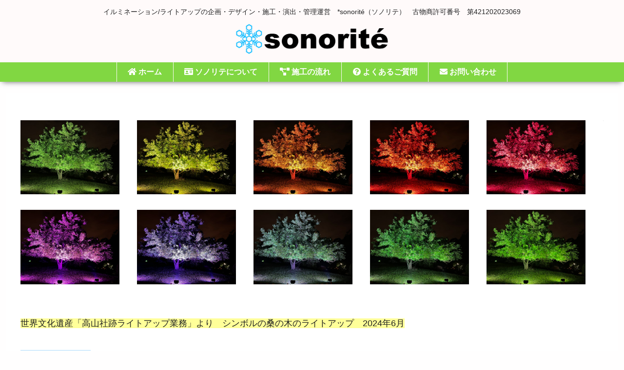

--- FILE ---
content_type: text/html; charset=utf-8
request_url: https://www.google.com/recaptcha/api2/anchor?ar=1&k=6Lfy8aImAAAAAGRkBIUUR1SF74I4IA3vrrXtXU7w&co=aHR0cHM6Ly9zb25vcml0ZS13b3JsZC5jb206NDQz&hl=en&v=N67nZn4AqZkNcbeMu4prBgzg&size=invisible&anchor-ms=20000&execute-ms=30000&cb=lz2ax8i93eds
body_size: 48439
content:
<!DOCTYPE HTML><html dir="ltr" lang="en"><head><meta http-equiv="Content-Type" content="text/html; charset=UTF-8">
<meta http-equiv="X-UA-Compatible" content="IE=edge">
<title>reCAPTCHA</title>
<style type="text/css">
/* cyrillic-ext */
@font-face {
  font-family: 'Roboto';
  font-style: normal;
  font-weight: 400;
  font-stretch: 100%;
  src: url(//fonts.gstatic.com/s/roboto/v48/KFO7CnqEu92Fr1ME7kSn66aGLdTylUAMa3GUBHMdazTgWw.woff2) format('woff2');
  unicode-range: U+0460-052F, U+1C80-1C8A, U+20B4, U+2DE0-2DFF, U+A640-A69F, U+FE2E-FE2F;
}
/* cyrillic */
@font-face {
  font-family: 'Roboto';
  font-style: normal;
  font-weight: 400;
  font-stretch: 100%;
  src: url(//fonts.gstatic.com/s/roboto/v48/KFO7CnqEu92Fr1ME7kSn66aGLdTylUAMa3iUBHMdazTgWw.woff2) format('woff2');
  unicode-range: U+0301, U+0400-045F, U+0490-0491, U+04B0-04B1, U+2116;
}
/* greek-ext */
@font-face {
  font-family: 'Roboto';
  font-style: normal;
  font-weight: 400;
  font-stretch: 100%;
  src: url(//fonts.gstatic.com/s/roboto/v48/KFO7CnqEu92Fr1ME7kSn66aGLdTylUAMa3CUBHMdazTgWw.woff2) format('woff2');
  unicode-range: U+1F00-1FFF;
}
/* greek */
@font-face {
  font-family: 'Roboto';
  font-style: normal;
  font-weight: 400;
  font-stretch: 100%;
  src: url(//fonts.gstatic.com/s/roboto/v48/KFO7CnqEu92Fr1ME7kSn66aGLdTylUAMa3-UBHMdazTgWw.woff2) format('woff2');
  unicode-range: U+0370-0377, U+037A-037F, U+0384-038A, U+038C, U+038E-03A1, U+03A3-03FF;
}
/* math */
@font-face {
  font-family: 'Roboto';
  font-style: normal;
  font-weight: 400;
  font-stretch: 100%;
  src: url(//fonts.gstatic.com/s/roboto/v48/KFO7CnqEu92Fr1ME7kSn66aGLdTylUAMawCUBHMdazTgWw.woff2) format('woff2');
  unicode-range: U+0302-0303, U+0305, U+0307-0308, U+0310, U+0312, U+0315, U+031A, U+0326-0327, U+032C, U+032F-0330, U+0332-0333, U+0338, U+033A, U+0346, U+034D, U+0391-03A1, U+03A3-03A9, U+03B1-03C9, U+03D1, U+03D5-03D6, U+03F0-03F1, U+03F4-03F5, U+2016-2017, U+2034-2038, U+203C, U+2040, U+2043, U+2047, U+2050, U+2057, U+205F, U+2070-2071, U+2074-208E, U+2090-209C, U+20D0-20DC, U+20E1, U+20E5-20EF, U+2100-2112, U+2114-2115, U+2117-2121, U+2123-214F, U+2190, U+2192, U+2194-21AE, U+21B0-21E5, U+21F1-21F2, U+21F4-2211, U+2213-2214, U+2216-22FF, U+2308-230B, U+2310, U+2319, U+231C-2321, U+2336-237A, U+237C, U+2395, U+239B-23B7, U+23D0, U+23DC-23E1, U+2474-2475, U+25AF, U+25B3, U+25B7, U+25BD, U+25C1, U+25CA, U+25CC, U+25FB, U+266D-266F, U+27C0-27FF, U+2900-2AFF, U+2B0E-2B11, U+2B30-2B4C, U+2BFE, U+3030, U+FF5B, U+FF5D, U+1D400-1D7FF, U+1EE00-1EEFF;
}
/* symbols */
@font-face {
  font-family: 'Roboto';
  font-style: normal;
  font-weight: 400;
  font-stretch: 100%;
  src: url(//fonts.gstatic.com/s/roboto/v48/KFO7CnqEu92Fr1ME7kSn66aGLdTylUAMaxKUBHMdazTgWw.woff2) format('woff2');
  unicode-range: U+0001-000C, U+000E-001F, U+007F-009F, U+20DD-20E0, U+20E2-20E4, U+2150-218F, U+2190, U+2192, U+2194-2199, U+21AF, U+21E6-21F0, U+21F3, U+2218-2219, U+2299, U+22C4-22C6, U+2300-243F, U+2440-244A, U+2460-24FF, U+25A0-27BF, U+2800-28FF, U+2921-2922, U+2981, U+29BF, U+29EB, U+2B00-2BFF, U+4DC0-4DFF, U+FFF9-FFFB, U+10140-1018E, U+10190-1019C, U+101A0, U+101D0-101FD, U+102E0-102FB, U+10E60-10E7E, U+1D2C0-1D2D3, U+1D2E0-1D37F, U+1F000-1F0FF, U+1F100-1F1AD, U+1F1E6-1F1FF, U+1F30D-1F30F, U+1F315, U+1F31C, U+1F31E, U+1F320-1F32C, U+1F336, U+1F378, U+1F37D, U+1F382, U+1F393-1F39F, U+1F3A7-1F3A8, U+1F3AC-1F3AF, U+1F3C2, U+1F3C4-1F3C6, U+1F3CA-1F3CE, U+1F3D4-1F3E0, U+1F3ED, U+1F3F1-1F3F3, U+1F3F5-1F3F7, U+1F408, U+1F415, U+1F41F, U+1F426, U+1F43F, U+1F441-1F442, U+1F444, U+1F446-1F449, U+1F44C-1F44E, U+1F453, U+1F46A, U+1F47D, U+1F4A3, U+1F4B0, U+1F4B3, U+1F4B9, U+1F4BB, U+1F4BF, U+1F4C8-1F4CB, U+1F4D6, U+1F4DA, U+1F4DF, U+1F4E3-1F4E6, U+1F4EA-1F4ED, U+1F4F7, U+1F4F9-1F4FB, U+1F4FD-1F4FE, U+1F503, U+1F507-1F50B, U+1F50D, U+1F512-1F513, U+1F53E-1F54A, U+1F54F-1F5FA, U+1F610, U+1F650-1F67F, U+1F687, U+1F68D, U+1F691, U+1F694, U+1F698, U+1F6AD, U+1F6B2, U+1F6B9-1F6BA, U+1F6BC, U+1F6C6-1F6CF, U+1F6D3-1F6D7, U+1F6E0-1F6EA, U+1F6F0-1F6F3, U+1F6F7-1F6FC, U+1F700-1F7FF, U+1F800-1F80B, U+1F810-1F847, U+1F850-1F859, U+1F860-1F887, U+1F890-1F8AD, U+1F8B0-1F8BB, U+1F8C0-1F8C1, U+1F900-1F90B, U+1F93B, U+1F946, U+1F984, U+1F996, U+1F9E9, U+1FA00-1FA6F, U+1FA70-1FA7C, U+1FA80-1FA89, U+1FA8F-1FAC6, U+1FACE-1FADC, U+1FADF-1FAE9, U+1FAF0-1FAF8, U+1FB00-1FBFF;
}
/* vietnamese */
@font-face {
  font-family: 'Roboto';
  font-style: normal;
  font-weight: 400;
  font-stretch: 100%;
  src: url(//fonts.gstatic.com/s/roboto/v48/KFO7CnqEu92Fr1ME7kSn66aGLdTylUAMa3OUBHMdazTgWw.woff2) format('woff2');
  unicode-range: U+0102-0103, U+0110-0111, U+0128-0129, U+0168-0169, U+01A0-01A1, U+01AF-01B0, U+0300-0301, U+0303-0304, U+0308-0309, U+0323, U+0329, U+1EA0-1EF9, U+20AB;
}
/* latin-ext */
@font-face {
  font-family: 'Roboto';
  font-style: normal;
  font-weight: 400;
  font-stretch: 100%;
  src: url(//fonts.gstatic.com/s/roboto/v48/KFO7CnqEu92Fr1ME7kSn66aGLdTylUAMa3KUBHMdazTgWw.woff2) format('woff2');
  unicode-range: U+0100-02BA, U+02BD-02C5, U+02C7-02CC, U+02CE-02D7, U+02DD-02FF, U+0304, U+0308, U+0329, U+1D00-1DBF, U+1E00-1E9F, U+1EF2-1EFF, U+2020, U+20A0-20AB, U+20AD-20C0, U+2113, U+2C60-2C7F, U+A720-A7FF;
}
/* latin */
@font-face {
  font-family: 'Roboto';
  font-style: normal;
  font-weight: 400;
  font-stretch: 100%;
  src: url(//fonts.gstatic.com/s/roboto/v48/KFO7CnqEu92Fr1ME7kSn66aGLdTylUAMa3yUBHMdazQ.woff2) format('woff2');
  unicode-range: U+0000-00FF, U+0131, U+0152-0153, U+02BB-02BC, U+02C6, U+02DA, U+02DC, U+0304, U+0308, U+0329, U+2000-206F, U+20AC, U+2122, U+2191, U+2193, U+2212, U+2215, U+FEFF, U+FFFD;
}
/* cyrillic-ext */
@font-face {
  font-family: 'Roboto';
  font-style: normal;
  font-weight: 500;
  font-stretch: 100%;
  src: url(//fonts.gstatic.com/s/roboto/v48/KFO7CnqEu92Fr1ME7kSn66aGLdTylUAMa3GUBHMdazTgWw.woff2) format('woff2');
  unicode-range: U+0460-052F, U+1C80-1C8A, U+20B4, U+2DE0-2DFF, U+A640-A69F, U+FE2E-FE2F;
}
/* cyrillic */
@font-face {
  font-family: 'Roboto';
  font-style: normal;
  font-weight: 500;
  font-stretch: 100%;
  src: url(//fonts.gstatic.com/s/roboto/v48/KFO7CnqEu92Fr1ME7kSn66aGLdTylUAMa3iUBHMdazTgWw.woff2) format('woff2');
  unicode-range: U+0301, U+0400-045F, U+0490-0491, U+04B0-04B1, U+2116;
}
/* greek-ext */
@font-face {
  font-family: 'Roboto';
  font-style: normal;
  font-weight: 500;
  font-stretch: 100%;
  src: url(//fonts.gstatic.com/s/roboto/v48/KFO7CnqEu92Fr1ME7kSn66aGLdTylUAMa3CUBHMdazTgWw.woff2) format('woff2');
  unicode-range: U+1F00-1FFF;
}
/* greek */
@font-face {
  font-family: 'Roboto';
  font-style: normal;
  font-weight: 500;
  font-stretch: 100%;
  src: url(//fonts.gstatic.com/s/roboto/v48/KFO7CnqEu92Fr1ME7kSn66aGLdTylUAMa3-UBHMdazTgWw.woff2) format('woff2');
  unicode-range: U+0370-0377, U+037A-037F, U+0384-038A, U+038C, U+038E-03A1, U+03A3-03FF;
}
/* math */
@font-face {
  font-family: 'Roboto';
  font-style: normal;
  font-weight: 500;
  font-stretch: 100%;
  src: url(//fonts.gstatic.com/s/roboto/v48/KFO7CnqEu92Fr1ME7kSn66aGLdTylUAMawCUBHMdazTgWw.woff2) format('woff2');
  unicode-range: U+0302-0303, U+0305, U+0307-0308, U+0310, U+0312, U+0315, U+031A, U+0326-0327, U+032C, U+032F-0330, U+0332-0333, U+0338, U+033A, U+0346, U+034D, U+0391-03A1, U+03A3-03A9, U+03B1-03C9, U+03D1, U+03D5-03D6, U+03F0-03F1, U+03F4-03F5, U+2016-2017, U+2034-2038, U+203C, U+2040, U+2043, U+2047, U+2050, U+2057, U+205F, U+2070-2071, U+2074-208E, U+2090-209C, U+20D0-20DC, U+20E1, U+20E5-20EF, U+2100-2112, U+2114-2115, U+2117-2121, U+2123-214F, U+2190, U+2192, U+2194-21AE, U+21B0-21E5, U+21F1-21F2, U+21F4-2211, U+2213-2214, U+2216-22FF, U+2308-230B, U+2310, U+2319, U+231C-2321, U+2336-237A, U+237C, U+2395, U+239B-23B7, U+23D0, U+23DC-23E1, U+2474-2475, U+25AF, U+25B3, U+25B7, U+25BD, U+25C1, U+25CA, U+25CC, U+25FB, U+266D-266F, U+27C0-27FF, U+2900-2AFF, U+2B0E-2B11, U+2B30-2B4C, U+2BFE, U+3030, U+FF5B, U+FF5D, U+1D400-1D7FF, U+1EE00-1EEFF;
}
/* symbols */
@font-face {
  font-family: 'Roboto';
  font-style: normal;
  font-weight: 500;
  font-stretch: 100%;
  src: url(//fonts.gstatic.com/s/roboto/v48/KFO7CnqEu92Fr1ME7kSn66aGLdTylUAMaxKUBHMdazTgWw.woff2) format('woff2');
  unicode-range: U+0001-000C, U+000E-001F, U+007F-009F, U+20DD-20E0, U+20E2-20E4, U+2150-218F, U+2190, U+2192, U+2194-2199, U+21AF, U+21E6-21F0, U+21F3, U+2218-2219, U+2299, U+22C4-22C6, U+2300-243F, U+2440-244A, U+2460-24FF, U+25A0-27BF, U+2800-28FF, U+2921-2922, U+2981, U+29BF, U+29EB, U+2B00-2BFF, U+4DC0-4DFF, U+FFF9-FFFB, U+10140-1018E, U+10190-1019C, U+101A0, U+101D0-101FD, U+102E0-102FB, U+10E60-10E7E, U+1D2C0-1D2D3, U+1D2E0-1D37F, U+1F000-1F0FF, U+1F100-1F1AD, U+1F1E6-1F1FF, U+1F30D-1F30F, U+1F315, U+1F31C, U+1F31E, U+1F320-1F32C, U+1F336, U+1F378, U+1F37D, U+1F382, U+1F393-1F39F, U+1F3A7-1F3A8, U+1F3AC-1F3AF, U+1F3C2, U+1F3C4-1F3C6, U+1F3CA-1F3CE, U+1F3D4-1F3E0, U+1F3ED, U+1F3F1-1F3F3, U+1F3F5-1F3F7, U+1F408, U+1F415, U+1F41F, U+1F426, U+1F43F, U+1F441-1F442, U+1F444, U+1F446-1F449, U+1F44C-1F44E, U+1F453, U+1F46A, U+1F47D, U+1F4A3, U+1F4B0, U+1F4B3, U+1F4B9, U+1F4BB, U+1F4BF, U+1F4C8-1F4CB, U+1F4D6, U+1F4DA, U+1F4DF, U+1F4E3-1F4E6, U+1F4EA-1F4ED, U+1F4F7, U+1F4F9-1F4FB, U+1F4FD-1F4FE, U+1F503, U+1F507-1F50B, U+1F50D, U+1F512-1F513, U+1F53E-1F54A, U+1F54F-1F5FA, U+1F610, U+1F650-1F67F, U+1F687, U+1F68D, U+1F691, U+1F694, U+1F698, U+1F6AD, U+1F6B2, U+1F6B9-1F6BA, U+1F6BC, U+1F6C6-1F6CF, U+1F6D3-1F6D7, U+1F6E0-1F6EA, U+1F6F0-1F6F3, U+1F6F7-1F6FC, U+1F700-1F7FF, U+1F800-1F80B, U+1F810-1F847, U+1F850-1F859, U+1F860-1F887, U+1F890-1F8AD, U+1F8B0-1F8BB, U+1F8C0-1F8C1, U+1F900-1F90B, U+1F93B, U+1F946, U+1F984, U+1F996, U+1F9E9, U+1FA00-1FA6F, U+1FA70-1FA7C, U+1FA80-1FA89, U+1FA8F-1FAC6, U+1FACE-1FADC, U+1FADF-1FAE9, U+1FAF0-1FAF8, U+1FB00-1FBFF;
}
/* vietnamese */
@font-face {
  font-family: 'Roboto';
  font-style: normal;
  font-weight: 500;
  font-stretch: 100%;
  src: url(//fonts.gstatic.com/s/roboto/v48/KFO7CnqEu92Fr1ME7kSn66aGLdTylUAMa3OUBHMdazTgWw.woff2) format('woff2');
  unicode-range: U+0102-0103, U+0110-0111, U+0128-0129, U+0168-0169, U+01A0-01A1, U+01AF-01B0, U+0300-0301, U+0303-0304, U+0308-0309, U+0323, U+0329, U+1EA0-1EF9, U+20AB;
}
/* latin-ext */
@font-face {
  font-family: 'Roboto';
  font-style: normal;
  font-weight: 500;
  font-stretch: 100%;
  src: url(//fonts.gstatic.com/s/roboto/v48/KFO7CnqEu92Fr1ME7kSn66aGLdTylUAMa3KUBHMdazTgWw.woff2) format('woff2');
  unicode-range: U+0100-02BA, U+02BD-02C5, U+02C7-02CC, U+02CE-02D7, U+02DD-02FF, U+0304, U+0308, U+0329, U+1D00-1DBF, U+1E00-1E9F, U+1EF2-1EFF, U+2020, U+20A0-20AB, U+20AD-20C0, U+2113, U+2C60-2C7F, U+A720-A7FF;
}
/* latin */
@font-face {
  font-family: 'Roboto';
  font-style: normal;
  font-weight: 500;
  font-stretch: 100%;
  src: url(//fonts.gstatic.com/s/roboto/v48/KFO7CnqEu92Fr1ME7kSn66aGLdTylUAMa3yUBHMdazQ.woff2) format('woff2');
  unicode-range: U+0000-00FF, U+0131, U+0152-0153, U+02BB-02BC, U+02C6, U+02DA, U+02DC, U+0304, U+0308, U+0329, U+2000-206F, U+20AC, U+2122, U+2191, U+2193, U+2212, U+2215, U+FEFF, U+FFFD;
}
/* cyrillic-ext */
@font-face {
  font-family: 'Roboto';
  font-style: normal;
  font-weight: 900;
  font-stretch: 100%;
  src: url(//fonts.gstatic.com/s/roboto/v48/KFO7CnqEu92Fr1ME7kSn66aGLdTylUAMa3GUBHMdazTgWw.woff2) format('woff2');
  unicode-range: U+0460-052F, U+1C80-1C8A, U+20B4, U+2DE0-2DFF, U+A640-A69F, U+FE2E-FE2F;
}
/* cyrillic */
@font-face {
  font-family: 'Roboto';
  font-style: normal;
  font-weight: 900;
  font-stretch: 100%;
  src: url(//fonts.gstatic.com/s/roboto/v48/KFO7CnqEu92Fr1ME7kSn66aGLdTylUAMa3iUBHMdazTgWw.woff2) format('woff2');
  unicode-range: U+0301, U+0400-045F, U+0490-0491, U+04B0-04B1, U+2116;
}
/* greek-ext */
@font-face {
  font-family: 'Roboto';
  font-style: normal;
  font-weight: 900;
  font-stretch: 100%;
  src: url(//fonts.gstatic.com/s/roboto/v48/KFO7CnqEu92Fr1ME7kSn66aGLdTylUAMa3CUBHMdazTgWw.woff2) format('woff2');
  unicode-range: U+1F00-1FFF;
}
/* greek */
@font-face {
  font-family: 'Roboto';
  font-style: normal;
  font-weight: 900;
  font-stretch: 100%;
  src: url(//fonts.gstatic.com/s/roboto/v48/KFO7CnqEu92Fr1ME7kSn66aGLdTylUAMa3-UBHMdazTgWw.woff2) format('woff2');
  unicode-range: U+0370-0377, U+037A-037F, U+0384-038A, U+038C, U+038E-03A1, U+03A3-03FF;
}
/* math */
@font-face {
  font-family: 'Roboto';
  font-style: normal;
  font-weight: 900;
  font-stretch: 100%;
  src: url(//fonts.gstatic.com/s/roboto/v48/KFO7CnqEu92Fr1ME7kSn66aGLdTylUAMawCUBHMdazTgWw.woff2) format('woff2');
  unicode-range: U+0302-0303, U+0305, U+0307-0308, U+0310, U+0312, U+0315, U+031A, U+0326-0327, U+032C, U+032F-0330, U+0332-0333, U+0338, U+033A, U+0346, U+034D, U+0391-03A1, U+03A3-03A9, U+03B1-03C9, U+03D1, U+03D5-03D6, U+03F0-03F1, U+03F4-03F5, U+2016-2017, U+2034-2038, U+203C, U+2040, U+2043, U+2047, U+2050, U+2057, U+205F, U+2070-2071, U+2074-208E, U+2090-209C, U+20D0-20DC, U+20E1, U+20E5-20EF, U+2100-2112, U+2114-2115, U+2117-2121, U+2123-214F, U+2190, U+2192, U+2194-21AE, U+21B0-21E5, U+21F1-21F2, U+21F4-2211, U+2213-2214, U+2216-22FF, U+2308-230B, U+2310, U+2319, U+231C-2321, U+2336-237A, U+237C, U+2395, U+239B-23B7, U+23D0, U+23DC-23E1, U+2474-2475, U+25AF, U+25B3, U+25B7, U+25BD, U+25C1, U+25CA, U+25CC, U+25FB, U+266D-266F, U+27C0-27FF, U+2900-2AFF, U+2B0E-2B11, U+2B30-2B4C, U+2BFE, U+3030, U+FF5B, U+FF5D, U+1D400-1D7FF, U+1EE00-1EEFF;
}
/* symbols */
@font-face {
  font-family: 'Roboto';
  font-style: normal;
  font-weight: 900;
  font-stretch: 100%;
  src: url(//fonts.gstatic.com/s/roboto/v48/KFO7CnqEu92Fr1ME7kSn66aGLdTylUAMaxKUBHMdazTgWw.woff2) format('woff2');
  unicode-range: U+0001-000C, U+000E-001F, U+007F-009F, U+20DD-20E0, U+20E2-20E4, U+2150-218F, U+2190, U+2192, U+2194-2199, U+21AF, U+21E6-21F0, U+21F3, U+2218-2219, U+2299, U+22C4-22C6, U+2300-243F, U+2440-244A, U+2460-24FF, U+25A0-27BF, U+2800-28FF, U+2921-2922, U+2981, U+29BF, U+29EB, U+2B00-2BFF, U+4DC0-4DFF, U+FFF9-FFFB, U+10140-1018E, U+10190-1019C, U+101A0, U+101D0-101FD, U+102E0-102FB, U+10E60-10E7E, U+1D2C0-1D2D3, U+1D2E0-1D37F, U+1F000-1F0FF, U+1F100-1F1AD, U+1F1E6-1F1FF, U+1F30D-1F30F, U+1F315, U+1F31C, U+1F31E, U+1F320-1F32C, U+1F336, U+1F378, U+1F37D, U+1F382, U+1F393-1F39F, U+1F3A7-1F3A8, U+1F3AC-1F3AF, U+1F3C2, U+1F3C4-1F3C6, U+1F3CA-1F3CE, U+1F3D4-1F3E0, U+1F3ED, U+1F3F1-1F3F3, U+1F3F5-1F3F7, U+1F408, U+1F415, U+1F41F, U+1F426, U+1F43F, U+1F441-1F442, U+1F444, U+1F446-1F449, U+1F44C-1F44E, U+1F453, U+1F46A, U+1F47D, U+1F4A3, U+1F4B0, U+1F4B3, U+1F4B9, U+1F4BB, U+1F4BF, U+1F4C8-1F4CB, U+1F4D6, U+1F4DA, U+1F4DF, U+1F4E3-1F4E6, U+1F4EA-1F4ED, U+1F4F7, U+1F4F9-1F4FB, U+1F4FD-1F4FE, U+1F503, U+1F507-1F50B, U+1F50D, U+1F512-1F513, U+1F53E-1F54A, U+1F54F-1F5FA, U+1F610, U+1F650-1F67F, U+1F687, U+1F68D, U+1F691, U+1F694, U+1F698, U+1F6AD, U+1F6B2, U+1F6B9-1F6BA, U+1F6BC, U+1F6C6-1F6CF, U+1F6D3-1F6D7, U+1F6E0-1F6EA, U+1F6F0-1F6F3, U+1F6F7-1F6FC, U+1F700-1F7FF, U+1F800-1F80B, U+1F810-1F847, U+1F850-1F859, U+1F860-1F887, U+1F890-1F8AD, U+1F8B0-1F8BB, U+1F8C0-1F8C1, U+1F900-1F90B, U+1F93B, U+1F946, U+1F984, U+1F996, U+1F9E9, U+1FA00-1FA6F, U+1FA70-1FA7C, U+1FA80-1FA89, U+1FA8F-1FAC6, U+1FACE-1FADC, U+1FADF-1FAE9, U+1FAF0-1FAF8, U+1FB00-1FBFF;
}
/* vietnamese */
@font-face {
  font-family: 'Roboto';
  font-style: normal;
  font-weight: 900;
  font-stretch: 100%;
  src: url(//fonts.gstatic.com/s/roboto/v48/KFO7CnqEu92Fr1ME7kSn66aGLdTylUAMa3OUBHMdazTgWw.woff2) format('woff2');
  unicode-range: U+0102-0103, U+0110-0111, U+0128-0129, U+0168-0169, U+01A0-01A1, U+01AF-01B0, U+0300-0301, U+0303-0304, U+0308-0309, U+0323, U+0329, U+1EA0-1EF9, U+20AB;
}
/* latin-ext */
@font-face {
  font-family: 'Roboto';
  font-style: normal;
  font-weight: 900;
  font-stretch: 100%;
  src: url(//fonts.gstatic.com/s/roboto/v48/KFO7CnqEu92Fr1ME7kSn66aGLdTylUAMa3KUBHMdazTgWw.woff2) format('woff2');
  unicode-range: U+0100-02BA, U+02BD-02C5, U+02C7-02CC, U+02CE-02D7, U+02DD-02FF, U+0304, U+0308, U+0329, U+1D00-1DBF, U+1E00-1E9F, U+1EF2-1EFF, U+2020, U+20A0-20AB, U+20AD-20C0, U+2113, U+2C60-2C7F, U+A720-A7FF;
}
/* latin */
@font-face {
  font-family: 'Roboto';
  font-style: normal;
  font-weight: 900;
  font-stretch: 100%;
  src: url(//fonts.gstatic.com/s/roboto/v48/KFO7CnqEu92Fr1ME7kSn66aGLdTylUAMa3yUBHMdazQ.woff2) format('woff2');
  unicode-range: U+0000-00FF, U+0131, U+0152-0153, U+02BB-02BC, U+02C6, U+02DA, U+02DC, U+0304, U+0308, U+0329, U+2000-206F, U+20AC, U+2122, U+2191, U+2193, U+2212, U+2215, U+FEFF, U+FFFD;
}

</style>
<link rel="stylesheet" type="text/css" href="https://www.gstatic.com/recaptcha/releases/N67nZn4AqZkNcbeMu4prBgzg/styles__ltr.css">
<script nonce="S6Rym6_eLg_mZXgp-2lT_g" type="text/javascript">window['__recaptcha_api'] = 'https://www.google.com/recaptcha/api2/';</script>
<script type="text/javascript" src="https://www.gstatic.com/recaptcha/releases/N67nZn4AqZkNcbeMu4prBgzg/recaptcha__en.js" nonce="S6Rym6_eLg_mZXgp-2lT_g">
      
    </script></head>
<body><div id="rc-anchor-alert" class="rc-anchor-alert"></div>
<input type="hidden" id="recaptcha-token" value="[base64]">
<script type="text/javascript" nonce="S6Rym6_eLg_mZXgp-2lT_g">
      recaptcha.anchor.Main.init("[\x22ainput\x22,[\x22bgdata\x22,\x22\x22,\[base64]/[base64]/[base64]/bmV3IHJbeF0oY1swXSk6RT09Mj9uZXcgclt4XShjWzBdLGNbMV0pOkU9PTM/bmV3IHJbeF0oY1swXSxjWzFdLGNbMl0pOkU9PTQ/[base64]/[base64]/[base64]/[base64]/[base64]/[base64]/[base64]/[base64]\x22,\[base64]\\u003d\\u003d\x22,\[base64]/wq4YAMOhJWRTJsKtRcK9BX1Ww63DhsKzwol4LkHClzfCgGLDsVtPKgnCoz3CnsKgLMO8wq8jRDwRw5I0MjjCkC9eRT8AGTV1Cw4UwqdHw7J6w4oKOMKCFMOgVW/[base64]/wpXCrXzDtsKQJXjCnsK+wqE5wprCqR/DjSIvw5IHNcKvwqQvwpwSMGHCssK/[base64]/Dsw8bScOpwoMPwpbDkMKUKnMdw63DnhdTwpfDlRZIEXHDplPCosOFRml5w4bDmcKpw5gGwqDDkVDDmFTCnVXDlkcDHyXCssKsw597C8KiNh5zwqI7w5kIworDjBUiFsOLw6DDg8KzwoDCvcOlM8OuHsO/[base64]/Cq2vDpggXw6dlw6nChsOSwrrDrsKzw5XDj2LCqcKbLlDCjMOxO8OowqEfN8OWQMO+w6E9w7E5DUHDiU7DoAAjYcKnGn/CnE3CuCoMXyktw7sPw68Xwq0vw5nCv3DDqMKqwrkWYMKBflvCrhBQwpLDhcObXW5obsOmRsOZQ2DDh8KAFikzwok0J8KbcMKkIWRQNMOmw5PDh1hpwoYawqTCjFnCpBXClGIPZWrCvsOhwrHCtsOLd0vChMOEFSsxO14/w4/CrcKGPMKrcRDCmsOyPSNZQQItw70ZfcKswp3CkcOBwqdsWcK6EGkVw5PCoz9baMKfw7bCm0sITD4mw5vCl8OeNMOJw6vCtwcgPMOFdBbCsgvCsWoCwrQzN8KoAcOGw4nCgGTDokseT8Ovwr5dM8Okw6LDicOIwoNaJXs+wr/CrsOMQC92UGHCgBQeM8Owf8KYBEZSw7jDtQzDt8K9aMO0VsK6N8O5csKJNcOHw61Owp5Leh/Ciic9OHvDoh3DvAIlw5FtPBRSBiIiFyHCiMK/UsKMLMK/w5TDlzHChQ3DlsO8wqvDrF5ow6LCrMOLw4QkJMKoVcONwp7ClgnChA/DsRoOScKLYHnDtjhJNcKKw7Ekw7JQT8KkQBkaw6zCtRBHRTo9w7PDhsK9JRnCtcO9wq3DvcO5w6cYLnNlwr/[base64]/w5zDo8Krwq0Ewol8w7xBUMOswowRwoLDmcKvw7lUw5TClcKXfMO5WcOeLMOBHAwIwoQyw7p/EMO/wosMTS3DusKXBsKeXzDCjcOMwqjDqBHDrsOrw5JKw41mw4Iow4XCtXUXOMKBX3p/HMKQw4BvODYBw4DDmCvCsmJWw4DDsWHDiHjCl2Zww7o+woLDvV5VLkPDsW3CgMKHw4Bvw6FLK8K6w5PDunbDvsOKwphCw5bDjsK7w7XCnyLDq8O1w74Ga8KwbCrCj8OOw6pmcEFKw50jb8O/[base64]/[base64]/DkS4PSnHCsMOqOsOjw67DpFIgw5UKw6Q4wpzDjWBYwoDDv8O2w5xswoPDrMKuw5wUVMObwrvDhDk/QMKEKsOpL1MVw7Zme2LDg8KSY8OMw59OasOQa0fDjRbCsMKnwo7Cm8KnwoB7PcKnQsKlwpbDkcK5w7Nhw67DizDCpcK+wo8dTj93Ek0rwo3CrsOacsO+ZcOyMxzDnH/CscOTw7pWwowKFMOabTlZw6DClMKTSk9EV3LCmMKwK3nDgWtqYsO9F8KiRAdnwq7DjcOCwqvDiisMVsOQw7XCgMKOw4MLw5Quw4MuwrvDkcOodcO4JsONw4kRwqYYE8KwD0Igw5PDsR9Bw7rCtxgrwrfDlnrDgkgew5rDvsOjwo5LNnDDocOAwr1cL8O/SMO7w5U1PsOsCmQbcH3Dn8KbfMOkGsO8aAtBYsK8KcKGdBdDGDzCt8Osw5ZmHcO3ZlBLMHBuwr/Cq8OhejjDrgfDlnLDlyHCo8KHwrEYFcOOwrfCrTzCvcOVbQXDrFosdBVRZsO5acKwdDzDoG12w44DFwTDncK3w7HCq8ODIScuwp3DrFFufjTDosKYwonCrcOYw67DpsKIw4fDs8OQwrd6UWfCk8K9FWd/LsOYw75dw5DDlcKTwqHDh3bDl8O/[base64]/[base64]/wqzDhhFAIyfDm8ORQk8tdARXwpfDjGBAGSw5wr1MN8Ocwq0yVcKywo5Cw48/[base64]/CgmrCscO6w6fCt1VKw5PCo0/CiinCjcOZTinDtWAaw6HCmSgnw4DDvMKPw7nDqzDCqsO4wpNCwrzDrwrCo8K1ASgPw7bDjD7DjMK4W8KyOsOyOx7DqElRdsOJbMORG03Cp8Ocwpc1AmTDoBl1bcK/wrLDnMK3GsOOAcOOC8KJw7rCp03DnhLDmMKvacKvwr12wofDrD1nd2vCuxXCuElaVEg/woHDhVrCusK6Lj/CrsKEasKYdsKcdzjCjcKGw77CqsKuHWPDlz/Dums8w7vCj8K1w4LClMKHwqpfQybCmcOhw6t3bcKRw7jDly/CvcOVwp7DqBVoRcOVwqcFI8Kewp/CrkJ/PFHDnWhjw6LDmsKHwo8jShjChSpQw5LClUgsBW7DuF9pbcOwwo0hEsOURztxw7PCmsK4w6TDn8OIw4bDpjbDucKLwqnDg3LDrMKiw4/[base64]/CugoWwqVmE8KQE8O4E8KCBsO3TjPDpMOZwpI8ERHDsjRpw7DCjwl6w7dYQ1xgw7Mxw7lIw7DCgsKgM8K3Sh4iw6kdPMKnwoLDnMODN2PCrlk0wqUOw6fCpMKcFWLClcK/a3rDgcO1wozClMO+wqfCtcKMWMOQNHvDscKLKcKXw5E/YDHDjsOqwrJ7S8Oqwp7DtTJUTMKkZMOnwpzCncKmFwfCj8KtGMOgw43DkA7CgjfDncOMHy4AwqPDvMKKQnk3w6RqwqwCSsOEwqJOKcKOwpvDpi7CuhMxNcObw7nCpx96w7LCkBdlw5Zow48yw7IGO13DlB3CokjDn8OVT8OvDMKww6/CpMKwwrMawrXDtcK0OcOzw4ZFw5FVFD4sIh5lwozCgsKZXCrDksKcccKAU8KBQVvCvMOuwrrDizQ3UifDv8OJAsO4wpU2ZxTDgGxawrTDgRjCrH3DmMO3C8OkFVjDvDnDpk7DgMKaw7vDssOCwpDDkHovwq7DiMKKE8O9w45WAsKweMK1w789WcKJwrtKScKDw7/[base64]/wqYWwrXDssKFwq/Ct1Maw4IPw7nCsVzDp3xmAilbS8Obw4bDj8OlXcKOZ8KoWcOTbTtnXhw0MMKwwqs1Hh/CtsKrw73CmSY8wrLCvwp4LsO6GhzCjMKPwpLDnMOEcVx6AcKXLnDCuxVow6DCucKIdsOjwpbCtl/DpyTDoXXDiSHCtMOlwqDDuMKuw55zwqPDiVDDrMK/Iw4tw5wOwonCo8Otwo/Cg8O6wqk9wp3CtMKLKlXCsHHCqQ5zVcKiAcO4B0glEVPDugIhw6kyw7XCqBINwo4qw5pkARXDr8KuwoHCh8O/aMO4DcO2W0PCqnLCtUzCrcKfFifCm8OHS2wewofCglvCicKJw43DhD7CohQgw6h0GsOdf1A+wocqJw/CqsKaw4xrw78aehXDl1lLwpMzwrjDrVfDpcKkw7p5JVrDgw7Cv8KFFsKSwqdFw6MfEcOVw5fCvGHDnhrDkcO2ZcO9SnbDgUMmOsOXGA8ew6bDrsO/VUPDqMK8w5xcYAfDqcK/w5DDpMOiw4p+N3rCvynCjsKMFh9eSMObWcKwwpPDtsK5GFcrw50Jw4rCpcOCe8KoAMK8wq0kZl/DvX82bsOFw5ZSw5rDsMO2bsKBwqjDqjlOXnvCncOdw5nCrXnDtcO6fcOKA8KGRSvDgsO2wprDjMKVwrnCtcO6NQLDtjk/wrMCUcKSOsOOYQPCjwonITsQw7bCtVoYWTxceMKiKcKSwr01wr5cfMKwFCnDjUjDhMKRTlHDskx/XcKnwqDCqXrDkcO5w71bdjbCpMOKwrzDlHApw6bDtHDDgsOIw5XCqQDDuFfDgMKIw7tjGsOQOMKWw6d9ZV3Cg0UKUMO8wqgHw7zDiT/Dt0vDpcO2wpnDiGLCkcKJw7rCtcK3dXBhIcKjwrLDqMOybDzChW/CtcOKAEnChMK/[base64]/DvsKlwoPCqXR7wolIw6zDnmfDmMONwrcYR8OvEj/CiW1VeVTDpcOKBsKAw5V9fm/[base64]/CjAfDmMOzw5jDtsOBw5Fww7UzO8O8ZSjCncK1wrXCgUTCkMKew6TDmgUqPMO/w57DuCXCkHzCpsKcDkfDpz3CjMO9Qn3Cvng3WsKEwqTDgAk9UCfCssKGw5QFV0sYwp3DjBXDonpxKn1Hw5bCtSkTTiRtYBbDuXBEw4DDvnDDhynDgcKcwqnDh3kSwrZLdsOxwp/CoMKtwqvDgxguw5V+w5rDmMKyOW09wqbDm8OYwqLCnwrCosOLAScjwrpDEFQMwpnDjQwAw44Hw44YdMKXcXwXwqtMb8O4w7YSIMKIwpHDosO8wqgpw5jCt8Olb8K2w63CqsOgE8OJTsKQw6VSwrvDqSNGO3zCmkwoGBvDt8K+wpPDncOjwoHCkcOAw4DCjw1iw5/Dq8KSw7vCtBVINsOUUgAPGRnDjDLDpmnCq8KxEsOZThkcLMObw4FdecKSL8Onwp4aGsKzwrbDr8K7wroOeWhmXm8iw4TDiAxdBMK3fUjDgcOZSFXCjQXCisOvw5wDwqjDlMO5wokmbcOAw4kLwpHCt07DuMOdwqw/NsOBfzbDnsOIRi0RwqdVa0bDpMK1w5rDucO8wqZfdMKLGwsKw6FLwpZTw5zDkEgCMcOiw7DDssOjw57Ct8K+wqPDiyE5wozCjcOvw7RbLcKVwox6wpXDjkPCgMKgwqbCrHg9w5duwrjCoQbDqMO/wq5kIMKhwpjDoMOjLRrChh9bwofCn29YbsOlwpUWdhnDscKHVELDpcOkbsK7PMOkPMKADFrCoMK0woLCsMK4w7LDuiBPw4BNw5BTwrUIScKiwpcTOSPCqMOTZH/[base64]/ZyjCp8O7wq7CuSQdI8Oiwqp/wo4RPsKzI8OHwrhESno/MsOkwp/[base64]/DijJKJsKALXfCisKPZcOnw6tHwqZjwqdfHcKaw4J/LsODFBcSwqhPw5nDviPDmGdrcnHCmX3CrABjw4ZMwoXCkWAEw5bDtMKnwr9/KH/[base64]/w4M/w4lcNBXDlWfDu8OXwpPDpsKQw7gtw53CgW/[base64]/DvDd9w4Mkwr/CuUYEwr7CtcK5wrnDjWLDn3XCqjfCmE4Rw7bCklZMKsKtWCrDhcOkGcKfw77CtjdSecKhImbChz/Cpg0aw6h3w4TCgQXDgVzDnwvCnFBVF8OwNMKvIcO4R17DhcO3w7Ntw7/DisOBwrfCn8OwwpnCoMOIwq7DtMOXw6JOdFxrFXjCoMKvSW1mwqJjw6sowpzDgiLDucOMf03Dq1PDnmPCjDA6YwXDqFFXLWFHwqsbwqphcDXDicK3w4bDisOkTSJcw61XJsKIw7QUwpNWSsO9w6jCgDhnw6FFw7HCpAszw6htw6LDtwvCjGfClsKKw7fClsKeNsOwwq/DlHImw6gbwo14wphKZ8OVw4EQCE9RPwnDkzjCjsObw6bCoRfDgMKSATHDtMK/w4fCk8OIw4PCjsOHwq86wrIXwrdJPRtTw4YWwpkPwqXDmyTCrnh/[base64]/[base64]/CrVDChsKcwp4Ew4QawoNxBsO5wooIwpsxw5zDllp4K8Kww6sGw7I5wojCsB8iKCXCvsK2SwUtw77ClsOLwpvDjXnDhMK0FFpZOFIBwrk+wrbDpxTCmypxw691S0/DmsK3S8ORIMKvw6HDj8K/[base64]/EsKMUsKBFwtTwoJew6QLw444w5dAw6E/[base64]/DicKOGsO+w4Zpw4DCpXXCqsOPwqTCmTbCjMKvwqXDvH7DlFXCiMOMw77Dt8KcIcO7G8KFw6JWMcKSwp8qw7XCrsK8T8KVwobDiHNMwqzDskosw4ltwoXCuRYxwqvCt8OVw614B8K2acOcSzjCqRJ3SHgnOMKoecKhw5QcPUPDpRLCilPDl8OKwr3DmypewofDuF3CjB/Cq8KdO8OkbsKcwoXCpsOUf8Ocwp/CtcKTEcKfw6NlwpMdJMOGH8KhWMOgw4wFVmfClsOtwrDDhkhXK2LCssO3PcO8wr9jNsKQw53DtcK0wrjDpcKGwrnClxrCosKsacKzD8KHD8OQwo42HsOMwoAIw5Jhw6IZdXjDhsKPbcOBDRPDrMKMw73Dn3NjwqQ9DF0Gwr/[base64]/ScOmTkZrw7LCtQbCgsO3w4tSwo/Cr8Kfw4nCj8Kzw7U/wrfCm1FVwpnDksKPw4bChcOZw6vDnQMPwpBQw4nDp8OFworCih/CnMOCwqlfFyItH1jDpmoTfBLCqhrDuRYZbsKcwrfDpFrCjkdcG8Kdw5tGP8KDG1rDrMKFwr1rLMOiPxfDtcO7wr7DoMKIwozClD/CnVIHeQgow6fCqMOEP8K5VmNSBcOfw6xGw7zCvsKPwoTDscKqwqnDqcKOEnfCnlsnwpkQw4bDv8KoThvCrw9nwoYPw6TDvsOow5XCiV0WwoXCrSUlwoZSCV/DksKPw5nCiMOIJCVUEURNwrfCpMOIYVrDmzMLw6nCu0JpwoPDkcOHTWbCh0zCrFjCvSPCkMKkccOQwrsBDsO/SsOzw4M0Q8KhwqxODcK/[base64]/woUsKcKjAUtxw7bDt8KxwqQzwronw44/X8Orw7zCncOHFcOwOWhKwrvDuMOWw4nDkRrDjT7DtMOdScOaGC43w7LCp8OOwq0UFSJwwpLDnA7CmsKhDMKywoRVRg3DnwTCnEp2wq0WKilnw5Vzw6DDjMKbBmHCjlTCv8OxfxjCnRLDpMOgwqtcwr7DvcO2MDjDpVRoFSTDtsK6wr/[base64]/[base64]/[base64]/w6tqw4kGJsK1OMKyA03Cn8KYZcOhLMKyOXbDqRdJHgRLwp1fwqspFXQufX8lw6TDsMO5KcOJw4XDoMOqdcOtwprDhzEdVsKIwr4Gwo1aa3/Du1fCpcK6wobCpMKCwrHDv1N9woLDk11vw7odemdkQMKCb8KGFMOTwofCqMKFwrLCj8KHI2Iow69pA8Ouwo/CpWsRUMOrY8O9ZcOIwpzCq8OQw5PDsz4Hd8KSbMKVBjhRwr/CqcOKdsKgfsKhPk4Ew4HDqSZtBFU5w6nCoQHDhcK1w47DhkDCu8OCPhjDvsKsCMKYwo7Ct1N4R8KIBcOkUsKbPMOkw77CkXHCucOUfHs+wqVtGcOXDnIfNMK0LcO4w5nDhsK4w4/CvcOhLcKQezxZw6HCgMKnw45swpbDk3HCkcO5wrXChVnCmTjDgX4Kwq7Cm2V1w6nCrz3DvUp/wqvDtkPDk8OLSX3Cp8OkwqVVX8Kua3A9QcK7w4RGwo7Dt8KNwpbCpyktScO/w4jCmMKfwqRDwp4vXcK7SkXDuzPDkcKJwpTCj8KMwohcwonDr3DCvSzCqcKgw5s7T29fVXrCg3DCmi3CksK4w4bDtcOiAMO6KsOuw4osJ8K3w5NDw6l5w4Niwp5ueMOlwp/ClGLDh8KDNTQ8OcK+w5XDigtfwoN3EcKMHMK1fDPCm18WLknDqzNvw5MSWsK+FMKow6XDtnbCuT/DusK5bsOuwqLCon3CikHCtFfCrxwZLMK+wr3DnxsBw6ccwr/CvVYDG3IpRyZaw57DrTDCm8OYSzPCj8OAWSlFwr0gwqZRwoB5wrjCslINw7rDlz3CnsOtCmnCqTwxwqzCiioPFFvChQF1M8OBRmvDg2QBwo/CqcKZwqYsMGvDi10PNsO6G8OtwpLDuQvCvEXDqMOKQsK0w6TChcO/w7YgPlzDvcK8SsOiw7FlGcKew50ewqjDmMKiEMKgwoIqw4c7eMKEf2jCt8K0wq0Jw5bCgMK8w7LChMOzMU/CncKPHS/DpkvCuUPDl8K6w4sROcOkDVVSLQpmIG0ew5zCpiQjw63Dt2/[base64]/woHDmB95QMKhRV1jSMOEw5fDu8OsAcKDHcOha8K8w71ROXZSwpBpeHbCmQHCk8Oiw7sfwrlpwr0eLw3Cm8KBeFU7wrbDtcOBwoECwrfCjcOBwohLLgsmw79Bw5rCrcKCKcOtwoE1MsKQw4ISesOfwp4SbSjDnhzDuDnChMKXCMO/w6bDs29gw4Upwo4AwrNxwq5KwoFNw6YQw7bCkUPCqQbDh0PCmEJ4w41nccKwwptzdjhNBxMCw5c8wpkewq/[base64]/DnsK2w67DksKXwpzCjMKOVmDDuzwtworDvRzCq1nCmcKjC8Osw5BoBsKGw49ubMOjw5RvcSUpwotCwqHCi8KKw5PDmcOjRipyWMOFwrLCnUfDiMOAesKnw63DtMOTw4DDsD3DgsOnwrx/D8OvAEA9N8OOPHvDtwIwDMOwaMK7wrB1YsOKwrnDmjEXDGEcw74twp/[base64]/w7ApMsKmwojDjsKkI0bDk0fCscKuNsK4w5E+w7jDp8OUw5zCj8KMEW/DhMOuLnDDusKMwoPCgcKKHTHCu8KTesO+woU1w7jDgsKOTwHCjkNUXMKDwp7CgArClmB5VyfDtcOBRWLCjkzCi8OwKHM9CjzDjR3CmcKyfhjDsVzCt8OxS8OCw7I/w57DvsO4w5ZUw7fDqV5jwqPCpxLCrhzDosOXw4APVyvCqsK4w5TCgBHDjMKmCsOYwpwnI8OIKXTCvMKVwrfDtULDhBpBwpxgMUE8bmp5woUCw5TCtGNaQsKAw5R0UcK/w67CksOGwrHDsxgTwrkrw61Tw4hiUyLDlg0JccOzwqzCmxTDuQhLNmXCm8OkCsOGw43DrkzCjlIRw4ktwo7DiTzDqlPDh8OoD8Owwo44EG/Cu8OXPcOaRsKJWcOHcsO0FsKZw77CjXdAw4NPUHQ4woJ7woIAEnksBsKRD8O5w4/CnsKcKVfCvhQTZBjDqhzCqFjCjsKsYMKbdWvDgkRhccKGwovDpcKHw7I6dkFiwq0wUgjCompDwr9Yw4t+worCrlXDiMOVwp/Dt2XDuGlmw5XDl8K2VcOpEEDDlcKYw6g3wpXCn2Anf8KlM8KWwpMyw54nwpExLMKhZDMJw6fDjcOqw6zDlGXDqsKgwrQKw7kjfk0AwogtBlNbRsK/[base64]/[base64]/[base64]/[base64]/[base64]/[base64]/RXc0wrPDgWc2CyMUwrB5csKCVMONam9bXcK9AiLDnS/CujorQCNaTcKRw6PCq1RwwrgmHlJwwpN3RGPCjRfCk8O0bAJBM8OqXsOxwo8Bw7XCssKMXDNXw6zCpA9owr0ge8ODSCgtYzEkQMKLw4LDmsO3wp3Ck8Oqw5Vowqd2U1/DlMKGb0fCsw1CwplHWcKBwqrCv8Kuw5/DksOYw5Mqwpkvw4TDmcOfA8KhwoHDuXRJS3LCosKew5d/w600w4lDwpfCm2IUfh0eC3hKGcOnNcODCMKhwpnCtsOUNMO6w5AfwoBHw5FvFSTCtBQ8ZwTCkTLCuMKMw77CvVJEXMK9w43Di8KWWcOHw6/[base64]/[base64]/XjEjw5nCksOSDcOrwpJ4wojCimDDkhnDpcOtwrTCusKDfcKmwqRpwr7CvcODw5NMw4DDp3XDhzTDhzcmwpfCgXDCkTtKT8OpasOow59Pw7HDoMO2QsKWDUR/XsOiw6HDjsONw7vDm8K4w5bCr8OCNcKcSxXCgmDDlsOpw7bCl8Krw5LDjsKnB8Omw50Fe0tIMXTDhsO7C8OOwoo2w5Y/w6LCmMK+w5YRw6DDqcKoUsOYw7hBw7M9LMO+ST3CiHHChHl4w6DCv8KkPDzDlmJMEzHCgsKUQMKIwrVew73Cv8O4exUNJcOfKBZqUMORCHrDkgA0w6PCjGJuwoLCthrCsSMbwr9cwqDDv8Kjw5DCsQEKKMO+W8K/[base64]/DisOSL8K4w5XDjlPDsAIhw4LDtlbDrmDCr8OYw7DCiRYIfVXDncOKwrt6wrh9FMKEMkvCvMKhwrHDjQU0LFzDt8OBwqFVPFLDtsOkwo0Zw5jDhsOMY1RXQsKnwoxtw6/DvcOUAMKiw4PCkMKvwpJufHdHwpzCsRTDmcKAw7fChsO4a8Oqw7vDqxNFw5/CqyYRwpnCiHIwwq8BwqHDk383w64Zw6jCpsO4VjjDgkHChRHCiAInw73Dl0HDqyDDs1vCl8K+w4jChXYvbsOZwrPCmAkMwobDqxzCuA3DrMKtesKpSl3CqsODw4XDgGHDhR0CwrlhwqTCsMKGBMOFAcKKW8OSw6tFwq5Fw54bwo4Wwp/Din/Dk8O6wo/DjsKfw7LDp8Ocw6sTHBvDrnVbw5NbasOowqJfCsOwJhcLwrErwrspwrzDrUHCnw3Dun7Cp1skUgtuNcKxIAnChcOHw7l6PsKKX8Opwp7CkjnCncOcaMKsw4QDwoFhFSMRwpJ7woERYsO8P8ONC29hwqLCocOzw5XDhcKUF8Ouw5HCjcOvRsKQX33DrnnCpw/DvWvDr8OQwqHDiMOOw5HCiCNFYi0bZ8Kww4bCuQpIwqkfeQXDkCXDvcOwwoPCtAHCkXjCnMKTwrvDssKsw5LCjwsHX8O6asKwBDrDuD3DokXDosOHHhHCuABOw75Yw5/CusKpL11DwqIxw6vCnEXDn2XDoyjDisOOcSbCq0UeO2kpw4cgw7bCtcOoYj5dw5okRwgqIHlMAzfDjsKjwqzDuXzDgmdsNT9pwqvDlWvDkR7CqMK3G1XDkMKRegfCgsKEM2MJMGsrDHA/GBfCry1Ow6tBwqwpTsOsRsK/[base64]/DocO0QWIww7zCt3zCp8K9wrQgMsKdwonDqMK1DjfDq8KjU1nDmAt5wofDoAUiw6xNwrIOw687w6zDr8KVBsKvw4cKcSgQdcOcw7tswqk+e2pDOwbCl1nDsmd/w4DDjwxqKn4Zw7x+w4nDlcOKLcKNw5/[base64]/wqLDvjjDj8KIwokhw5/DgMO+T8K5w4EmwpDDhMOaWcKdN8Ktw73DozXCvsOCU8KDw7JuwrM+PcOLwoAzwrIEwr3DvSDCrjbDuwFgZsO+bcKFMMKMw5ciQ3cmFsKuQwbCnAxZNMKDwpVgJhwXwr/DrmfCqMKlf8ONw5rDmE/[base64]/CqnDDp8KrQsK2w6zDgMKFMsOiWsOsLTkcwrBrw6PCuHl/ScOxwoYKwq7CpcOWDx7Dh8Olwp1fESfCgSFrw7XDrF/[base64]/[base64]/Dv8KuWMOiVsOBw6Q3w44DLXsUQMOcEMKAwqU+eFVkDXwveMKJF3JmeQzDm8KRwqF6wpQiIUvDosOYWMOaFsKfw4jDgMK9MRJRw4TCtjVWwrcFL8KnSsKIwq/Cv3/CrcOGSMK5wqNmahvDm8Osw7xvw5M4wrDCksKFTcKzMyN/TsO7w7HCm8O8wqYFc8OWw7rDiMKMRVlnXcKww7sowpsjasO+wooCw5IsAcOxw5sPwqNOEsOJwoM5w5/[base64]/[base64]/[base64]/[base64]/Cq8KJb8KuSDzClDLDrMOaEgHCoj7DhcOGXcKQA3UvPUBveWbCrMKOw5QuwolNPwpVw7rCgMKWw4DDiMKww4TCijQiIcO8YQfDgQMZw4HCnsOyFsO9wrjDuyzDgcKJwqZaGMK9wrfDg8OMSwRPSsKkw7rCnFImexNBwo/DqcK2wp1LZDfCh8Osw6/DpsKcw7bDmQtYwq1Dw6vDnBLCrMK8YmsUL28Cw6N9dMK3w59OTi/[base64]/wq0eKV0vNsOHw79kw405w7QGwo/DosKywovCtyLDoH7DusKQehxCBGTCi8O3wqLCulfDpCJSdHXDvMO7W8OpwrJoWcKmw5/Dq8KhIsKXVsOBw7QGw5New59swoLCoEbCondJRcKfwoMlw4I5DAlgwoIJw7bDu8K8w7XCgGNaecKSw57ClmFSwp/DusO5SMOxR3rCvx/DoyXCscKNQ0/[base64]/[base64]/AMKXeMOcwoc/[base64]/wqJ2aAnDqmNFI8OGw50lwo/DvcOqJMOQZMOLw67DhcOEekxew7vDq8KIwpVxw5bCj3LCg8Oqw7UfwpYCw7/[base64]/[base64]/DgMOFw77DoMOYd8Oqw5fDhR/[base64]/[base64]/DqjkZwplVGcKqwrbClcOFLXkiwrgxd8OJI8KCwql5RDDDhFgyw7XCisKfI3QVLUrCkMKeK8OKwojDj8KgIsKew4MzDMOkZT3DslrDrsKMVcOpw4LCmsKNwpJrHjwNw6hbSjHDgsOVw5pmInXCvBbCs8KGwrhkWWoOw4nCu19+woEiISDDg8ONwpjCr2xTw6VCwp/Cvy7CrQNmw6TDgh7DgMKww5AxZMKWwqHDqUrCj1HDicKPwpgIAFkRw7kDwqsPW8OUH8OxwpjDtAXCqU/ChcKERgp2cMKIwq7Du8OQwobDicKXewpLTjjDsQnDmsOgW2EpIMKKU8OVw4/[base64]/Uwsww4zDkEjCgXc8DiDCosO/E8OPwqICw4JVH8KMwqfCgS7Dikxaw4YeL8OpWMKowp/ChFoAwrRzdgTDg8Oyw4XDm0LDq8OQwqZRw7Y3G0vCqjMhbkbCg3PCv8KJPMOQLMK+wpPCpsOjwqltA8Ofwrpwb0zDqMKIEyHChCFhA0DDlsOew6vDtsOxwr1kwrjCksKCw7tCw4d0w7ESw7fCs38Ww6kKw4wJw5IzPMKoWMOVNcOjw7hhCMK/wo51TsOsw6QUwohCwqc+w6HCusOgacO8w7DCrzccw6RWw4IBSiBTw4rDucOrwpvDkBjCncO3F8KEw6VvLcKbwpBpRn7CqsO8wp/DtEHCg8OBK8KGw7XCvE7CpcKUw78Tw53Dr2JLUBBWa8KfwrMzwrTCnMKGKMONwoDCqcKdwrnClsOFdgF7NcOPDsKwXVsCFlzDsQgNwpBKZETDscO7JMOIEcOYwoldwrjDpSdEw5/CiMK2fcOlLwvDl8KpwqNIdSDCusKXaHJRwrsOfMOhw7gmw6zCmgvCpyLChAXDrsO2PMKPwpnCsjzDnMKhwpTDilhVDcKAAMKBw7jDm1fDncO1acKHw7XCgcKhLHd0wr7Cs1HDizrDsWhjcsK/Vylzf8KWwoDCvMKrPGPDuxnDnCHDtsKcw7kuw4oMIsO9wqnDucOrw7p4wqJHR8OjEGpew7gjbk7DoMOGcsOgwoTCtUotRibDkQjDosKxw7/CvsOSwo3Dlw0kw4LDrWfCjMOmw54PwqjCoytaScKdMMKIw7rCvsOLPxHCrksLw4vDv8OowopdwobDpmTDkMKgcwI3FS85WDQQWcKVwpLCnFFITsORw4w2JsK0c1PCo8OowoHCjsOHwpB7AGIIJFgIdTtEV8Oqw5wPBiXCtMOdT8OWw7kOYnXDtg3CmX/DhsKqwqjDuwZlRn5ew4VrCW/[base64]/DjRzDt3bDpE3ClsKpwoJIwpzCrsKpCUnDqDLCjsKRIivCpU/DtsKow68GMcKAAm0jw5vCgknDiBLDv8KAV8O7wrXDlXsdESLCiz7Dp2vCsCoCWGHCh8Okwq8fw5DDrsKbYxPCpR1caXPDrsOMw4HCtWLDhcKGPTPDjsOcCltPw5ESw6XDvsKOTxjCk8OxEz8/X8KCHVXDhQHDksOETGjCvghpLcKZw7/Dm8KJaMO0wpzChAZrw6B1wp0yTiPCgMK4cMKywrEMZWtdPzNEB8KCGgQdUz7DtwBWBSJSwoTCrDbCk8Kmw5TDlsOOw5BeJBfCp8KMwoMUSiXCicOeXQ9Xw5AGZXxgNcO0worCq8KJw5gSw5ItRXzCg19PP8KJw51aQ8KKw5scwohfbsKLwrILPQUmw5lAbsK/[base64]/CgsOqLsO6w6wkGzIow5DCn0t4dTPCkwoVQEMJwr8owrbDhMOZw7pTCww8NSx6wpHDgh/[base64]/Cr0MJXjRGw7hbHcKcw7UtGsOQw73DnBPCtggYwq/Dt1BRw6s1I39Zw4DCkMO3MDnDvsKqFMO/T8Ovc8Oew4nCl3nDmMKXXsOgbmrDgz3CjsOGwrjCtRJGe8OJwohTFGlRXXDCsGIRVcK8w75yw4AEbWjCoWzDu047woptw7/DiMORwo7Dj8OYPC5zw4QCXMKeZA1NEAbChn1GbgwNwqQzaV9yW091RlhODDYZw60HNlrCtsO5S8ORwqDDrSDDlsOjAcOEc3J0wr7Ch8KfTwNXw6MAT8K3wrLCh0nDnsOXblHCtcOKw43DvMOmwoI1wpLCjMKbVVBNw5LCt2XCmgvCul4KSmQGTRo/wqfCsMO0w6I2w4DCrMKfRwbDoMK3aBfCsXTDjg/CoCZsw65pw5/CmBp8w4/[base64]/DjMOoZE1swokfwqJBw41iw47DlRo5w7kKN8O6w44fwpXDrCpGaMOHwrrDgMOCKcOodhN8Q3IZUR/CkcO7H8OHQg\\u003d\\u003d\x22],null,[\x22conf\x22,null,\x226Lfy8aImAAAAAGRkBIUUR1SF74I4IA3vrrXtXU7w\x22,0,null,null,null,1,[21,125,63,73,95,87,41,43,42,83,102,105,109,121],[7059694,585],0,null,null,null,null,0,null,0,null,700,1,null,0,\[base64]/76lBhnEnQkZnOKMAhmv8xEZ\x22,0,0,null,null,1,null,0,0,null,null,null,0],\x22https://sonorite-world.com:443\x22,null,[3,1,1],null,null,null,1,3600,[\x22https://www.google.com/intl/en/policies/privacy/\x22,\x22https://www.google.com/intl/en/policies/terms/\x22],\x22D93MoBFIIbHqupEBJcuWOvzgraakjcl/ZAIY//oeAFo\\u003d\x22,1,0,null,1,1769382648209,0,0,[241,169],null,[124,222,54,134],\x22RC-WHD1X8pw7om1xA\x22,null,null,null,null,null,\x220dAFcWeA44BdqhdSPAa4nzWeqxMQWUjTbKqGm-4r3YnKxelc6vdwYSwxUHozkTqxZwJAZ-EXRjsSCltziX7D6sGBhoCucEEIsbgw\x22,1769465448225]");
    </script></body></html>

--- FILE ---
content_type: text/css
request_url: https://sonorite-world.com/wp-content/themes/cocoon-child-master/style.css?ver=6.9&fver=20240723082426
body_size: 2782
content:
@charset "UTF-8";

/*!
Theme Name: Cocoon Child
Description: Cocoon専用の子テーマ
Theme URI: https://wp-cocoon.com/
Author: わいひら
Author URI: https://nelog.jp/
Template:   cocoon-master
Version:    1.1.3
*/

/************************************
** 子テーマ用のスタイルを書く
************************************/
/*必要ならばここにコードを書く*/

/* ▼▼ヘッダーのロゴの下のスペースの設定▼▼ */
/* ヘッダーのロゴの下のスペースを削除 */
.logo-image * {
  display: block;
}
.logo-image {
  padding: 0;
}

/* ▲▲ヘッダーのロゴの下のスペースの設定▲▲ */

/* ▼▼グローバルメニューのスタイル設定▼▼ */
/*グローバルメニューの文字の設定*/
.navi-in .menu-header .item-label{
	/* font-size: 18px; */
	font-weight: bold;
	color: #ffffff;
	
	/* 文字に枠を設定 */
	/*text-shadow: 1px 1px 0 #fff,1px -1px 0 #fff,-1px 1px 0 #fff,-1px -1px 0 #fff;
	padding-left: 1px;
	padding-right: 1px;*/
	
}


/* グローバルメニュー各項目間区切り線（両端区切り有）*/
.navi-in > ul > li{
	border-right: 1px solid #fffafa;
	background: #00a1e0;				/*グローバルメニューの背景色*/
	background: #81d742;
	
}
.navi-in > ul > li:first-child{
	  border-left: 1px solid #fffafa;
}


/*グローバルメニューに影*/
nav#navi, .menu-header .sub-menu{
	box-shadow:0 5px 12px -5px rgba(0,0,0,.6);
}


/* グローバルメニューの文字の左右のマージン設定 */
#navi .navi-in > .menu-header{
	margin: 0px 1px;
}

/*グローバルメニューの背景画像の設定*/
/*
#navi .navi-in>.menu-header{
	background-image: url("/wp-content/themes/cocoon-child-master/images/global_menu_218x40_001.png");
	background-repeat: repeat;
}
*/


/*グローバルメニューにマウスオーバー時 背景色と文字色が変わる*/
/*青系
#navi .navi-in a:hover{
	color: #ffffff;
	background: #137AA2;
	transition: 0.0s ;
}
*/

#navi .navi-in a:hover{
	color: #ffffff;
	background: #13A27A;
	transition: 0.0s ;
}


/*グローバルメニューのサブメニューの色を設定*/
#navi .navi-in > .menu-header .sub-menu{
	background: #808080;
}

/* ▲▲グローバルメニューのスタイル設定▲▲ */


/* ▼▼見出しの設定▼▼ */


/* ▼▼H1の設定 */


/*
h1 {
  background-image: -webkit-gradient(linear, left top, right top, from(#00a1e0), to(#137aa2));
  background-image: -webkit-linear-gradient(left, #00a1e0 0%, #137aa2 100%);
  background-image: linear-gradient(to right, #00a1e0 0%, #137aa2 100%);

	
	position: relative;
  overflow: hidden;
  padding: 1.5rem 2rem 1.5rem 1em;
  border: 3px solid #000;
  border-radius: 100vh 0vh 0vh 100vh;
}
*/
.article h1{
/*	padding: 1rem;
	border-top: 1px dotted #ffffff;
	border-right:  0px;*/
	font-weight:bold;
	/*青系
	color: #004080;
	*/
	color: #008040;
	
	/*box-shadow:0 5px 12px -5px rgba(0,0,0,.6);*/
	box-shadow: 0px 5px 10px -7px rgba(0,161,224,1);
	box-shadow: 0px 5px 12px -7px rgba(0,0,0,.5);
	border-radius: 100vh 0 0 100vh;
	padding: 1rem 2rem 1rem 0.9em;
}


/*
h1 span {
  font-size: 30px;
  font-size: 3rem;
  line-height: 50px;
  position: absolute;
  top: calc(50% - 25px);
  left: 10px;
  display: block;
  width: 50px;
  height: 50px;
  color: #fff;
  border-radius: 50%;
  background: #000;
}
*/


/* ▲▲H1の設定 */


.article h2 {
	position: relative;
  	/*display: inline-block;*/
  	padding: 1rem 2rem 1rem 1em;
  	color: #fff;
  	border-radius: 100vh 0 0 100vh;
  	/*background: #fa4141;*/
	/* 青系グラデーション背景色
	background-image: -webkit-linear-gradient(left, #00a1e0 0%, #137aa2 100%);
	background-image: -o-linear-gradient(left, #00a1e0 0%, #137aa2 100%);
	background-image: linear-gradient(to right, #00a1e0 0%, #137aa2 100%);
	*/
	background-image: -webkit-linear-gradient(left, #81d742 0%, #81d742 100%);
	background-image: -o-linear-gradient(left, #81d742 0%, #81d742 100%);
	background-image: linear-gradient(to right, #81d742 0%, #81d742 100%);
	
	
}

	
/*
.article h2:before {
  position: absolute;
  top: calc(50% - 4px);
  left: 3px;
  width: 8px;
  height: 8px;
  content: '';
  border-radius: 100%;
  background: #fff;
}
*/
/*
.article h2:after {
  position: absolute;
  top: calc(10%);
  right: 0px;
  width: 16px;
  height: 80%;
  content: '';
  background-image: -webkit-gradient(linear, left top, right top, from(#ffffff), to(#137aa2));
  background-image: -webkit-linear-gradient(left, #ffffff 0%, #137aa2 100%);
  background-image: linear-gradient(to right, #00a1e0 0%, #137aa2 100%);
}
*/


/*
.article h2 {
*/
    /*font-family: "游明朝", YuMincho, "ヒラギノ明朝 ProN W3", "Hiragino Mincho ProN", "HG明朝E", "ＭＳ Ｐ明朝", "ＭＳ 明朝", serif;*/
/*
    position: relative;
    color: #202122;
    background-image: -webkit-linear-gradient(bottom, #CCCCCC 0%, #F5F5F5 60%);
    background-image: -o-linear-gradient(bottom, #CCCCCC 0%, #F5F5F5 60%);
    background-image: linear-gradient(to top, #CCCCCC 0%, #F5F5F5 60%);
    font-size: 1.8rem;
    font-weight: bold;
    line-height: 1;
    margin: 20px 0 30px 0;
    padding: 10px 5px 10px 20px;
    box-shadow: 2px 4px 5px 0px #98a0ab;
    border-top: 5px solid #137aa2;
    border-left: 3px solid #137aa2;
}
*/



.article h3{
	/*青系
	color: #004080;*/
	color: #008040;
	position: relative;
  	overflow: hidden;
	border: 3px solid #00a1e0;
	background: #ffffff;
	border-left: 4px solid #00a1e0;
	border-right: none;
 	border-radius: 2vh 0vh 0vh 2vh;
	padding: 0.8rem 2rem 0.8rem 1em;
	
}

/*
.article h3:after {
  position: absolute;
  top: calc(15%);
  right: 0px;
  width: 16px;
  height: 70%;
  content: '';
  background-image: -webkit-gradient(linear, left top, right top, from(#00a1e0), to(#137aa2));
  background-image: -webkit-linear-gradient(left, #00a1e0 0%, #137aa2 100%);
  background-image: linear-gradient(to right, #ffffff 0%, #00a1e0 100%);
}
*/

.article h4{
	/青系*
	color: #004080;*/
	color: #008040;
	position: relative;
  	overflow: hidden;
	border: 1px solid #00a1e0;
	border-bottom: 1px solid #00a1e0;
	border-left: 4px solid #00a1e0;
	border-right: none;
 	border-radius: 10vh 0vh 0vh 10vh;
	padding: 0.6rem 2rem 0.6rem 1.1em;
}

/*
.article h4:after {
  position: absolute;
  top: calc(15%);
  right: 0px;
  width: 4px;
  height: 70%;
  content: '';
  background-image: -webkit-gradient(linear, left top, right top, from(#00a1e0), to(#137aa2));
  background-image: -webkit-linear-gradient(left, #00a1e0 0%, #137aa2 100%);
  background-image: linear-gradient(to right, #ffffff 0%, #00a1e0 100%);
}
*/


.article h5{
	/*青系
	color: #004080;*/
	color: #008040;
	position: relative;
  	overflow: hidden;
	border: 1px solid #00a1e0;
	border-bottom: 1px solid #00a1e0;
	background: #ffffff;
	/*border-left: none;*/
	border-right: none;
	/*border-top: 1px solid #137aa2;*/
	
 	border-radius: 100vh 0vh 0vh 100vh;
	padding: 0.4rem 2rem 0.4rem 1.3em;
}

.article h6{
	/*青系
	color: #004080;*/
	color: #008040;
	position: relative;
  	overflow: hidden;
	border: 1px solid #00a1e0;
	background: #ffffff;
	border-left: none;
	border-top: none;
	border-right: none;
 	border-radius: 100vh 0vh 0vh 100vh;
	padding: 0.4rem 2rem 0.4rem 1.3em;
	
}

/* ▲▲見出しの設定▲▲ */

.fdt-logo{
	/*青系
	border-top: 1px solid #137aa2;*/
	border-top: 1px solid #13a27a;
}

.footer .cf{
		
		
		padding-top: 8px;
		padding-bottom: 0px;
		margin-top: 0px;
		margin-bottom: 0px;
		/*padding: 0rem 0rem 0rem 0em;*/

	
	}



/************************************
** レスポンシブデザイン用のメディアクエリ
************************************/
/*1023px以下*/
@media screen and (max-width: 1023px){
  /*必要ならばここにコードを書く*/
}

/*834px以下*/
@media screen and (max-width: 834px){
  /*必要ならばここにコードを書く*/

	/* ▼▼モバイルサイトのキャッチコピーのコンテナ上下のスペースを設定▼▼ */
	#header-container{
		padding: 8px 0px 0px 0px;
		margin: 0px;
		
	}
	.tagline{
		padding: 0px 0px 0px 0px;
		margin: 0px;
	}
	/* ▲▲モバイルサイトのキャッチコピーのコンテナ上下のスペースを設定▲▲ */
	
	/* ▼▼モバイルサイトのメイン部分の上下のスペースを設定▼▼ */
	#main{
		padding-top: 0px;
		padding-bottom: 0px;
		margin-top: 0px;
		margin-bottom: 0px;
	}

	
	#content{
		
		padding-top: 0px;
		padding-bottom: 0px;
		margin-top: 0px;
		margin-bottom: 0px;
	}
	/* ▲▲モバイルサイトのメイン部分の上下のスペースを設定▲▲ */
	
	/* ▼▼モバイルサイトのフッター部分の上下のスペースを設定▼▼ */
	

	/* フッターに区切り線(border)を表示させない */
	.fdt-logo{
	/*青系
	border-top: 0px solid #137aa2;*/
	border-top: 0px solid #13a27a;
	}

	
	
	#footer{
		
		padding-top: 0px;
		padding-bottom: 0px;
		margin-top: 0px;
		margin-bottom: 0px;
		position: relative;
		padding: 0rem 0rem 0rem 0em;
		/*青系
		color: #137aa2;*/
		color: #13a27a;
		/*border-radius: 100vh 0 0 100vh;*/
		/*
		background-image: -webkit-gradient(linear, left top, right top, from(#D7F3FF), to(#C1E8F7));
		background-image: -webkit-linear-gradient(left, #D7F3FF 0%, #C1E8F7 100%);
		background-image: linear-gradient(to right, #D7F3FF 0%, #C1E8F7 100%);
		*/
		
		/*青系
		border-top: 1px solid #137aa2;*/
		border-top: 1px solid #13a27a;
		
	}
	
	/* ▲▲モバイルサイトのフッター部分の上下のスペースを設定▲▲ */

	
	
}

/*480px以下*/
@media screen and (max-width: 480px){
  /*必要ならばここにコードを書く*/


	
}
